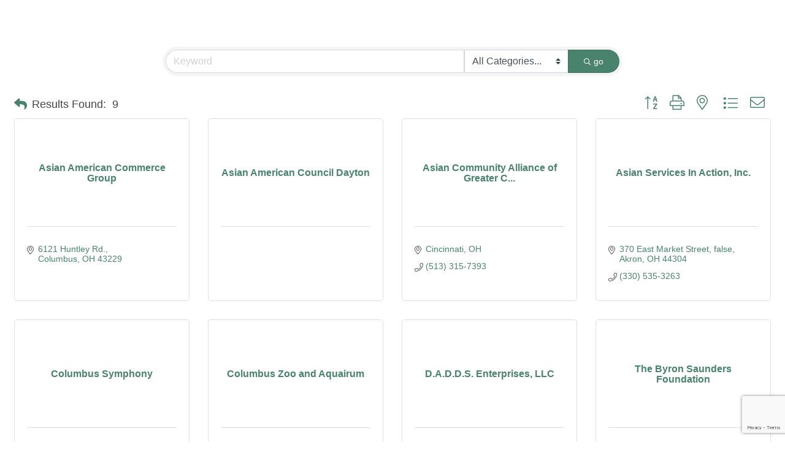

--- FILE ---
content_type: text/html; charset=utf-8
request_url: https://www.google.com/recaptcha/enterprise/anchor?ar=1&k=6LfI_T8rAAAAAMkWHrLP_GfSf3tLy9tKa839wcWa&co=aHR0cDovL21lbWJlcnMuYWFjZy5vcmc6ODA.&hl=en&v=jdMmXeCQEkPbnFDy9T04NbgJ&size=invisible&anchor-ms=20000&execute-ms=15000&cb=6azt8ct1qvwb
body_size: 46574
content:
<!DOCTYPE HTML><html dir="ltr" lang="en"><head><meta http-equiv="Content-Type" content="text/html; charset=UTF-8">
<meta http-equiv="X-UA-Compatible" content="IE=edge">
<title>reCAPTCHA</title>
<style type="text/css">
/* cyrillic-ext */
@font-face {
  font-family: 'Roboto';
  font-style: normal;
  font-weight: 400;
  font-stretch: 100%;
  src: url(//fonts.gstatic.com/s/roboto/v48/KFO7CnqEu92Fr1ME7kSn66aGLdTylUAMa3GUBHMdazTgWw.woff2) format('woff2');
  unicode-range: U+0460-052F, U+1C80-1C8A, U+20B4, U+2DE0-2DFF, U+A640-A69F, U+FE2E-FE2F;
}
/* cyrillic */
@font-face {
  font-family: 'Roboto';
  font-style: normal;
  font-weight: 400;
  font-stretch: 100%;
  src: url(//fonts.gstatic.com/s/roboto/v48/KFO7CnqEu92Fr1ME7kSn66aGLdTylUAMa3iUBHMdazTgWw.woff2) format('woff2');
  unicode-range: U+0301, U+0400-045F, U+0490-0491, U+04B0-04B1, U+2116;
}
/* greek-ext */
@font-face {
  font-family: 'Roboto';
  font-style: normal;
  font-weight: 400;
  font-stretch: 100%;
  src: url(//fonts.gstatic.com/s/roboto/v48/KFO7CnqEu92Fr1ME7kSn66aGLdTylUAMa3CUBHMdazTgWw.woff2) format('woff2');
  unicode-range: U+1F00-1FFF;
}
/* greek */
@font-face {
  font-family: 'Roboto';
  font-style: normal;
  font-weight: 400;
  font-stretch: 100%;
  src: url(//fonts.gstatic.com/s/roboto/v48/KFO7CnqEu92Fr1ME7kSn66aGLdTylUAMa3-UBHMdazTgWw.woff2) format('woff2');
  unicode-range: U+0370-0377, U+037A-037F, U+0384-038A, U+038C, U+038E-03A1, U+03A3-03FF;
}
/* math */
@font-face {
  font-family: 'Roboto';
  font-style: normal;
  font-weight: 400;
  font-stretch: 100%;
  src: url(//fonts.gstatic.com/s/roboto/v48/KFO7CnqEu92Fr1ME7kSn66aGLdTylUAMawCUBHMdazTgWw.woff2) format('woff2');
  unicode-range: U+0302-0303, U+0305, U+0307-0308, U+0310, U+0312, U+0315, U+031A, U+0326-0327, U+032C, U+032F-0330, U+0332-0333, U+0338, U+033A, U+0346, U+034D, U+0391-03A1, U+03A3-03A9, U+03B1-03C9, U+03D1, U+03D5-03D6, U+03F0-03F1, U+03F4-03F5, U+2016-2017, U+2034-2038, U+203C, U+2040, U+2043, U+2047, U+2050, U+2057, U+205F, U+2070-2071, U+2074-208E, U+2090-209C, U+20D0-20DC, U+20E1, U+20E5-20EF, U+2100-2112, U+2114-2115, U+2117-2121, U+2123-214F, U+2190, U+2192, U+2194-21AE, U+21B0-21E5, U+21F1-21F2, U+21F4-2211, U+2213-2214, U+2216-22FF, U+2308-230B, U+2310, U+2319, U+231C-2321, U+2336-237A, U+237C, U+2395, U+239B-23B7, U+23D0, U+23DC-23E1, U+2474-2475, U+25AF, U+25B3, U+25B7, U+25BD, U+25C1, U+25CA, U+25CC, U+25FB, U+266D-266F, U+27C0-27FF, U+2900-2AFF, U+2B0E-2B11, U+2B30-2B4C, U+2BFE, U+3030, U+FF5B, U+FF5D, U+1D400-1D7FF, U+1EE00-1EEFF;
}
/* symbols */
@font-face {
  font-family: 'Roboto';
  font-style: normal;
  font-weight: 400;
  font-stretch: 100%;
  src: url(//fonts.gstatic.com/s/roboto/v48/KFO7CnqEu92Fr1ME7kSn66aGLdTylUAMaxKUBHMdazTgWw.woff2) format('woff2');
  unicode-range: U+0001-000C, U+000E-001F, U+007F-009F, U+20DD-20E0, U+20E2-20E4, U+2150-218F, U+2190, U+2192, U+2194-2199, U+21AF, U+21E6-21F0, U+21F3, U+2218-2219, U+2299, U+22C4-22C6, U+2300-243F, U+2440-244A, U+2460-24FF, U+25A0-27BF, U+2800-28FF, U+2921-2922, U+2981, U+29BF, U+29EB, U+2B00-2BFF, U+4DC0-4DFF, U+FFF9-FFFB, U+10140-1018E, U+10190-1019C, U+101A0, U+101D0-101FD, U+102E0-102FB, U+10E60-10E7E, U+1D2C0-1D2D3, U+1D2E0-1D37F, U+1F000-1F0FF, U+1F100-1F1AD, U+1F1E6-1F1FF, U+1F30D-1F30F, U+1F315, U+1F31C, U+1F31E, U+1F320-1F32C, U+1F336, U+1F378, U+1F37D, U+1F382, U+1F393-1F39F, U+1F3A7-1F3A8, U+1F3AC-1F3AF, U+1F3C2, U+1F3C4-1F3C6, U+1F3CA-1F3CE, U+1F3D4-1F3E0, U+1F3ED, U+1F3F1-1F3F3, U+1F3F5-1F3F7, U+1F408, U+1F415, U+1F41F, U+1F426, U+1F43F, U+1F441-1F442, U+1F444, U+1F446-1F449, U+1F44C-1F44E, U+1F453, U+1F46A, U+1F47D, U+1F4A3, U+1F4B0, U+1F4B3, U+1F4B9, U+1F4BB, U+1F4BF, U+1F4C8-1F4CB, U+1F4D6, U+1F4DA, U+1F4DF, U+1F4E3-1F4E6, U+1F4EA-1F4ED, U+1F4F7, U+1F4F9-1F4FB, U+1F4FD-1F4FE, U+1F503, U+1F507-1F50B, U+1F50D, U+1F512-1F513, U+1F53E-1F54A, U+1F54F-1F5FA, U+1F610, U+1F650-1F67F, U+1F687, U+1F68D, U+1F691, U+1F694, U+1F698, U+1F6AD, U+1F6B2, U+1F6B9-1F6BA, U+1F6BC, U+1F6C6-1F6CF, U+1F6D3-1F6D7, U+1F6E0-1F6EA, U+1F6F0-1F6F3, U+1F6F7-1F6FC, U+1F700-1F7FF, U+1F800-1F80B, U+1F810-1F847, U+1F850-1F859, U+1F860-1F887, U+1F890-1F8AD, U+1F8B0-1F8BB, U+1F8C0-1F8C1, U+1F900-1F90B, U+1F93B, U+1F946, U+1F984, U+1F996, U+1F9E9, U+1FA00-1FA6F, U+1FA70-1FA7C, U+1FA80-1FA89, U+1FA8F-1FAC6, U+1FACE-1FADC, U+1FADF-1FAE9, U+1FAF0-1FAF8, U+1FB00-1FBFF;
}
/* vietnamese */
@font-face {
  font-family: 'Roboto';
  font-style: normal;
  font-weight: 400;
  font-stretch: 100%;
  src: url(//fonts.gstatic.com/s/roboto/v48/KFO7CnqEu92Fr1ME7kSn66aGLdTylUAMa3OUBHMdazTgWw.woff2) format('woff2');
  unicode-range: U+0102-0103, U+0110-0111, U+0128-0129, U+0168-0169, U+01A0-01A1, U+01AF-01B0, U+0300-0301, U+0303-0304, U+0308-0309, U+0323, U+0329, U+1EA0-1EF9, U+20AB;
}
/* latin-ext */
@font-face {
  font-family: 'Roboto';
  font-style: normal;
  font-weight: 400;
  font-stretch: 100%;
  src: url(//fonts.gstatic.com/s/roboto/v48/KFO7CnqEu92Fr1ME7kSn66aGLdTylUAMa3KUBHMdazTgWw.woff2) format('woff2');
  unicode-range: U+0100-02BA, U+02BD-02C5, U+02C7-02CC, U+02CE-02D7, U+02DD-02FF, U+0304, U+0308, U+0329, U+1D00-1DBF, U+1E00-1E9F, U+1EF2-1EFF, U+2020, U+20A0-20AB, U+20AD-20C0, U+2113, U+2C60-2C7F, U+A720-A7FF;
}
/* latin */
@font-face {
  font-family: 'Roboto';
  font-style: normal;
  font-weight: 400;
  font-stretch: 100%;
  src: url(//fonts.gstatic.com/s/roboto/v48/KFO7CnqEu92Fr1ME7kSn66aGLdTylUAMa3yUBHMdazQ.woff2) format('woff2');
  unicode-range: U+0000-00FF, U+0131, U+0152-0153, U+02BB-02BC, U+02C6, U+02DA, U+02DC, U+0304, U+0308, U+0329, U+2000-206F, U+20AC, U+2122, U+2191, U+2193, U+2212, U+2215, U+FEFF, U+FFFD;
}
/* cyrillic-ext */
@font-face {
  font-family: 'Roboto';
  font-style: normal;
  font-weight: 500;
  font-stretch: 100%;
  src: url(//fonts.gstatic.com/s/roboto/v48/KFO7CnqEu92Fr1ME7kSn66aGLdTylUAMa3GUBHMdazTgWw.woff2) format('woff2');
  unicode-range: U+0460-052F, U+1C80-1C8A, U+20B4, U+2DE0-2DFF, U+A640-A69F, U+FE2E-FE2F;
}
/* cyrillic */
@font-face {
  font-family: 'Roboto';
  font-style: normal;
  font-weight: 500;
  font-stretch: 100%;
  src: url(//fonts.gstatic.com/s/roboto/v48/KFO7CnqEu92Fr1ME7kSn66aGLdTylUAMa3iUBHMdazTgWw.woff2) format('woff2');
  unicode-range: U+0301, U+0400-045F, U+0490-0491, U+04B0-04B1, U+2116;
}
/* greek-ext */
@font-face {
  font-family: 'Roboto';
  font-style: normal;
  font-weight: 500;
  font-stretch: 100%;
  src: url(//fonts.gstatic.com/s/roboto/v48/KFO7CnqEu92Fr1ME7kSn66aGLdTylUAMa3CUBHMdazTgWw.woff2) format('woff2');
  unicode-range: U+1F00-1FFF;
}
/* greek */
@font-face {
  font-family: 'Roboto';
  font-style: normal;
  font-weight: 500;
  font-stretch: 100%;
  src: url(//fonts.gstatic.com/s/roboto/v48/KFO7CnqEu92Fr1ME7kSn66aGLdTylUAMa3-UBHMdazTgWw.woff2) format('woff2');
  unicode-range: U+0370-0377, U+037A-037F, U+0384-038A, U+038C, U+038E-03A1, U+03A3-03FF;
}
/* math */
@font-face {
  font-family: 'Roboto';
  font-style: normal;
  font-weight: 500;
  font-stretch: 100%;
  src: url(//fonts.gstatic.com/s/roboto/v48/KFO7CnqEu92Fr1ME7kSn66aGLdTylUAMawCUBHMdazTgWw.woff2) format('woff2');
  unicode-range: U+0302-0303, U+0305, U+0307-0308, U+0310, U+0312, U+0315, U+031A, U+0326-0327, U+032C, U+032F-0330, U+0332-0333, U+0338, U+033A, U+0346, U+034D, U+0391-03A1, U+03A3-03A9, U+03B1-03C9, U+03D1, U+03D5-03D6, U+03F0-03F1, U+03F4-03F5, U+2016-2017, U+2034-2038, U+203C, U+2040, U+2043, U+2047, U+2050, U+2057, U+205F, U+2070-2071, U+2074-208E, U+2090-209C, U+20D0-20DC, U+20E1, U+20E5-20EF, U+2100-2112, U+2114-2115, U+2117-2121, U+2123-214F, U+2190, U+2192, U+2194-21AE, U+21B0-21E5, U+21F1-21F2, U+21F4-2211, U+2213-2214, U+2216-22FF, U+2308-230B, U+2310, U+2319, U+231C-2321, U+2336-237A, U+237C, U+2395, U+239B-23B7, U+23D0, U+23DC-23E1, U+2474-2475, U+25AF, U+25B3, U+25B7, U+25BD, U+25C1, U+25CA, U+25CC, U+25FB, U+266D-266F, U+27C0-27FF, U+2900-2AFF, U+2B0E-2B11, U+2B30-2B4C, U+2BFE, U+3030, U+FF5B, U+FF5D, U+1D400-1D7FF, U+1EE00-1EEFF;
}
/* symbols */
@font-face {
  font-family: 'Roboto';
  font-style: normal;
  font-weight: 500;
  font-stretch: 100%;
  src: url(//fonts.gstatic.com/s/roboto/v48/KFO7CnqEu92Fr1ME7kSn66aGLdTylUAMaxKUBHMdazTgWw.woff2) format('woff2');
  unicode-range: U+0001-000C, U+000E-001F, U+007F-009F, U+20DD-20E0, U+20E2-20E4, U+2150-218F, U+2190, U+2192, U+2194-2199, U+21AF, U+21E6-21F0, U+21F3, U+2218-2219, U+2299, U+22C4-22C6, U+2300-243F, U+2440-244A, U+2460-24FF, U+25A0-27BF, U+2800-28FF, U+2921-2922, U+2981, U+29BF, U+29EB, U+2B00-2BFF, U+4DC0-4DFF, U+FFF9-FFFB, U+10140-1018E, U+10190-1019C, U+101A0, U+101D0-101FD, U+102E0-102FB, U+10E60-10E7E, U+1D2C0-1D2D3, U+1D2E0-1D37F, U+1F000-1F0FF, U+1F100-1F1AD, U+1F1E6-1F1FF, U+1F30D-1F30F, U+1F315, U+1F31C, U+1F31E, U+1F320-1F32C, U+1F336, U+1F378, U+1F37D, U+1F382, U+1F393-1F39F, U+1F3A7-1F3A8, U+1F3AC-1F3AF, U+1F3C2, U+1F3C4-1F3C6, U+1F3CA-1F3CE, U+1F3D4-1F3E0, U+1F3ED, U+1F3F1-1F3F3, U+1F3F5-1F3F7, U+1F408, U+1F415, U+1F41F, U+1F426, U+1F43F, U+1F441-1F442, U+1F444, U+1F446-1F449, U+1F44C-1F44E, U+1F453, U+1F46A, U+1F47D, U+1F4A3, U+1F4B0, U+1F4B3, U+1F4B9, U+1F4BB, U+1F4BF, U+1F4C8-1F4CB, U+1F4D6, U+1F4DA, U+1F4DF, U+1F4E3-1F4E6, U+1F4EA-1F4ED, U+1F4F7, U+1F4F9-1F4FB, U+1F4FD-1F4FE, U+1F503, U+1F507-1F50B, U+1F50D, U+1F512-1F513, U+1F53E-1F54A, U+1F54F-1F5FA, U+1F610, U+1F650-1F67F, U+1F687, U+1F68D, U+1F691, U+1F694, U+1F698, U+1F6AD, U+1F6B2, U+1F6B9-1F6BA, U+1F6BC, U+1F6C6-1F6CF, U+1F6D3-1F6D7, U+1F6E0-1F6EA, U+1F6F0-1F6F3, U+1F6F7-1F6FC, U+1F700-1F7FF, U+1F800-1F80B, U+1F810-1F847, U+1F850-1F859, U+1F860-1F887, U+1F890-1F8AD, U+1F8B0-1F8BB, U+1F8C0-1F8C1, U+1F900-1F90B, U+1F93B, U+1F946, U+1F984, U+1F996, U+1F9E9, U+1FA00-1FA6F, U+1FA70-1FA7C, U+1FA80-1FA89, U+1FA8F-1FAC6, U+1FACE-1FADC, U+1FADF-1FAE9, U+1FAF0-1FAF8, U+1FB00-1FBFF;
}
/* vietnamese */
@font-face {
  font-family: 'Roboto';
  font-style: normal;
  font-weight: 500;
  font-stretch: 100%;
  src: url(//fonts.gstatic.com/s/roboto/v48/KFO7CnqEu92Fr1ME7kSn66aGLdTylUAMa3OUBHMdazTgWw.woff2) format('woff2');
  unicode-range: U+0102-0103, U+0110-0111, U+0128-0129, U+0168-0169, U+01A0-01A1, U+01AF-01B0, U+0300-0301, U+0303-0304, U+0308-0309, U+0323, U+0329, U+1EA0-1EF9, U+20AB;
}
/* latin-ext */
@font-face {
  font-family: 'Roboto';
  font-style: normal;
  font-weight: 500;
  font-stretch: 100%;
  src: url(//fonts.gstatic.com/s/roboto/v48/KFO7CnqEu92Fr1ME7kSn66aGLdTylUAMa3KUBHMdazTgWw.woff2) format('woff2');
  unicode-range: U+0100-02BA, U+02BD-02C5, U+02C7-02CC, U+02CE-02D7, U+02DD-02FF, U+0304, U+0308, U+0329, U+1D00-1DBF, U+1E00-1E9F, U+1EF2-1EFF, U+2020, U+20A0-20AB, U+20AD-20C0, U+2113, U+2C60-2C7F, U+A720-A7FF;
}
/* latin */
@font-face {
  font-family: 'Roboto';
  font-style: normal;
  font-weight: 500;
  font-stretch: 100%;
  src: url(//fonts.gstatic.com/s/roboto/v48/KFO7CnqEu92Fr1ME7kSn66aGLdTylUAMa3yUBHMdazQ.woff2) format('woff2');
  unicode-range: U+0000-00FF, U+0131, U+0152-0153, U+02BB-02BC, U+02C6, U+02DA, U+02DC, U+0304, U+0308, U+0329, U+2000-206F, U+20AC, U+2122, U+2191, U+2193, U+2212, U+2215, U+FEFF, U+FFFD;
}
/* cyrillic-ext */
@font-face {
  font-family: 'Roboto';
  font-style: normal;
  font-weight: 900;
  font-stretch: 100%;
  src: url(//fonts.gstatic.com/s/roboto/v48/KFO7CnqEu92Fr1ME7kSn66aGLdTylUAMa3GUBHMdazTgWw.woff2) format('woff2');
  unicode-range: U+0460-052F, U+1C80-1C8A, U+20B4, U+2DE0-2DFF, U+A640-A69F, U+FE2E-FE2F;
}
/* cyrillic */
@font-face {
  font-family: 'Roboto';
  font-style: normal;
  font-weight: 900;
  font-stretch: 100%;
  src: url(//fonts.gstatic.com/s/roboto/v48/KFO7CnqEu92Fr1ME7kSn66aGLdTylUAMa3iUBHMdazTgWw.woff2) format('woff2');
  unicode-range: U+0301, U+0400-045F, U+0490-0491, U+04B0-04B1, U+2116;
}
/* greek-ext */
@font-face {
  font-family: 'Roboto';
  font-style: normal;
  font-weight: 900;
  font-stretch: 100%;
  src: url(//fonts.gstatic.com/s/roboto/v48/KFO7CnqEu92Fr1ME7kSn66aGLdTylUAMa3CUBHMdazTgWw.woff2) format('woff2');
  unicode-range: U+1F00-1FFF;
}
/* greek */
@font-face {
  font-family: 'Roboto';
  font-style: normal;
  font-weight: 900;
  font-stretch: 100%;
  src: url(//fonts.gstatic.com/s/roboto/v48/KFO7CnqEu92Fr1ME7kSn66aGLdTylUAMa3-UBHMdazTgWw.woff2) format('woff2');
  unicode-range: U+0370-0377, U+037A-037F, U+0384-038A, U+038C, U+038E-03A1, U+03A3-03FF;
}
/* math */
@font-face {
  font-family: 'Roboto';
  font-style: normal;
  font-weight: 900;
  font-stretch: 100%;
  src: url(//fonts.gstatic.com/s/roboto/v48/KFO7CnqEu92Fr1ME7kSn66aGLdTylUAMawCUBHMdazTgWw.woff2) format('woff2');
  unicode-range: U+0302-0303, U+0305, U+0307-0308, U+0310, U+0312, U+0315, U+031A, U+0326-0327, U+032C, U+032F-0330, U+0332-0333, U+0338, U+033A, U+0346, U+034D, U+0391-03A1, U+03A3-03A9, U+03B1-03C9, U+03D1, U+03D5-03D6, U+03F0-03F1, U+03F4-03F5, U+2016-2017, U+2034-2038, U+203C, U+2040, U+2043, U+2047, U+2050, U+2057, U+205F, U+2070-2071, U+2074-208E, U+2090-209C, U+20D0-20DC, U+20E1, U+20E5-20EF, U+2100-2112, U+2114-2115, U+2117-2121, U+2123-214F, U+2190, U+2192, U+2194-21AE, U+21B0-21E5, U+21F1-21F2, U+21F4-2211, U+2213-2214, U+2216-22FF, U+2308-230B, U+2310, U+2319, U+231C-2321, U+2336-237A, U+237C, U+2395, U+239B-23B7, U+23D0, U+23DC-23E1, U+2474-2475, U+25AF, U+25B3, U+25B7, U+25BD, U+25C1, U+25CA, U+25CC, U+25FB, U+266D-266F, U+27C0-27FF, U+2900-2AFF, U+2B0E-2B11, U+2B30-2B4C, U+2BFE, U+3030, U+FF5B, U+FF5D, U+1D400-1D7FF, U+1EE00-1EEFF;
}
/* symbols */
@font-face {
  font-family: 'Roboto';
  font-style: normal;
  font-weight: 900;
  font-stretch: 100%;
  src: url(//fonts.gstatic.com/s/roboto/v48/KFO7CnqEu92Fr1ME7kSn66aGLdTylUAMaxKUBHMdazTgWw.woff2) format('woff2');
  unicode-range: U+0001-000C, U+000E-001F, U+007F-009F, U+20DD-20E0, U+20E2-20E4, U+2150-218F, U+2190, U+2192, U+2194-2199, U+21AF, U+21E6-21F0, U+21F3, U+2218-2219, U+2299, U+22C4-22C6, U+2300-243F, U+2440-244A, U+2460-24FF, U+25A0-27BF, U+2800-28FF, U+2921-2922, U+2981, U+29BF, U+29EB, U+2B00-2BFF, U+4DC0-4DFF, U+FFF9-FFFB, U+10140-1018E, U+10190-1019C, U+101A0, U+101D0-101FD, U+102E0-102FB, U+10E60-10E7E, U+1D2C0-1D2D3, U+1D2E0-1D37F, U+1F000-1F0FF, U+1F100-1F1AD, U+1F1E6-1F1FF, U+1F30D-1F30F, U+1F315, U+1F31C, U+1F31E, U+1F320-1F32C, U+1F336, U+1F378, U+1F37D, U+1F382, U+1F393-1F39F, U+1F3A7-1F3A8, U+1F3AC-1F3AF, U+1F3C2, U+1F3C4-1F3C6, U+1F3CA-1F3CE, U+1F3D4-1F3E0, U+1F3ED, U+1F3F1-1F3F3, U+1F3F5-1F3F7, U+1F408, U+1F415, U+1F41F, U+1F426, U+1F43F, U+1F441-1F442, U+1F444, U+1F446-1F449, U+1F44C-1F44E, U+1F453, U+1F46A, U+1F47D, U+1F4A3, U+1F4B0, U+1F4B3, U+1F4B9, U+1F4BB, U+1F4BF, U+1F4C8-1F4CB, U+1F4D6, U+1F4DA, U+1F4DF, U+1F4E3-1F4E6, U+1F4EA-1F4ED, U+1F4F7, U+1F4F9-1F4FB, U+1F4FD-1F4FE, U+1F503, U+1F507-1F50B, U+1F50D, U+1F512-1F513, U+1F53E-1F54A, U+1F54F-1F5FA, U+1F610, U+1F650-1F67F, U+1F687, U+1F68D, U+1F691, U+1F694, U+1F698, U+1F6AD, U+1F6B2, U+1F6B9-1F6BA, U+1F6BC, U+1F6C6-1F6CF, U+1F6D3-1F6D7, U+1F6E0-1F6EA, U+1F6F0-1F6F3, U+1F6F7-1F6FC, U+1F700-1F7FF, U+1F800-1F80B, U+1F810-1F847, U+1F850-1F859, U+1F860-1F887, U+1F890-1F8AD, U+1F8B0-1F8BB, U+1F8C0-1F8C1, U+1F900-1F90B, U+1F93B, U+1F946, U+1F984, U+1F996, U+1F9E9, U+1FA00-1FA6F, U+1FA70-1FA7C, U+1FA80-1FA89, U+1FA8F-1FAC6, U+1FACE-1FADC, U+1FADF-1FAE9, U+1FAF0-1FAF8, U+1FB00-1FBFF;
}
/* vietnamese */
@font-face {
  font-family: 'Roboto';
  font-style: normal;
  font-weight: 900;
  font-stretch: 100%;
  src: url(//fonts.gstatic.com/s/roboto/v48/KFO7CnqEu92Fr1ME7kSn66aGLdTylUAMa3OUBHMdazTgWw.woff2) format('woff2');
  unicode-range: U+0102-0103, U+0110-0111, U+0128-0129, U+0168-0169, U+01A0-01A1, U+01AF-01B0, U+0300-0301, U+0303-0304, U+0308-0309, U+0323, U+0329, U+1EA0-1EF9, U+20AB;
}
/* latin-ext */
@font-face {
  font-family: 'Roboto';
  font-style: normal;
  font-weight: 900;
  font-stretch: 100%;
  src: url(//fonts.gstatic.com/s/roboto/v48/KFO7CnqEu92Fr1ME7kSn66aGLdTylUAMa3KUBHMdazTgWw.woff2) format('woff2');
  unicode-range: U+0100-02BA, U+02BD-02C5, U+02C7-02CC, U+02CE-02D7, U+02DD-02FF, U+0304, U+0308, U+0329, U+1D00-1DBF, U+1E00-1E9F, U+1EF2-1EFF, U+2020, U+20A0-20AB, U+20AD-20C0, U+2113, U+2C60-2C7F, U+A720-A7FF;
}
/* latin */
@font-face {
  font-family: 'Roboto';
  font-style: normal;
  font-weight: 900;
  font-stretch: 100%;
  src: url(//fonts.gstatic.com/s/roboto/v48/KFO7CnqEu92Fr1ME7kSn66aGLdTylUAMa3yUBHMdazQ.woff2) format('woff2');
  unicode-range: U+0000-00FF, U+0131, U+0152-0153, U+02BB-02BC, U+02C6, U+02DA, U+02DC, U+0304, U+0308, U+0329, U+2000-206F, U+20AC, U+2122, U+2191, U+2193, U+2212, U+2215, U+FEFF, U+FFFD;
}

</style>
<link rel="stylesheet" type="text/css" href="https://www.gstatic.com/recaptcha/releases/jdMmXeCQEkPbnFDy9T04NbgJ/styles__ltr.css">
<script nonce="x6pkfolvrY-dme1GhtxMXA" type="text/javascript">window['__recaptcha_api'] = 'https://www.google.com/recaptcha/enterprise/';</script>
<script type="text/javascript" src="https://www.gstatic.com/recaptcha/releases/jdMmXeCQEkPbnFDy9T04NbgJ/recaptcha__en.js" nonce="x6pkfolvrY-dme1GhtxMXA">
      
    </script></head>
<body><div id="rc-anchor-alert" class="rc-anchor-alert"></div>
<input type="hidden" id="recaptcha-token" value="[base64]">
<script type="text/javascript" nonce="x6pkfolvrY-dme1GhtxMXA">
      recaptcha.anchor.Main.init("[\x22ainput\x22,[\x22bgdata\x22,\x22\x22,\[base64]/[base64]/[base64]/[base64]/[base64]/[base64]/[base64]/[base64]/[base64]/[base64]/[base64]/[base64]/[base64]/[base64]\\u003d\x22,\[base64]\\u003d\\u003d\x22,\x22w5AlEcOwL8ObZ8K/woUrDMOABsKidsOxwqPCoMKPTTM2ajBWLBt0wrZMwq7DlMKWT8OERTDDvMKJb34+RsORI8Oow4HCpsKheAByw57CihHDi1fCmMO+wojDhAtbw6UYOyTClWjDvcKSwqpcLjIoBA3Dm1fCqRXCmMKLV8KHwo7CgRUIwoDCh8KmZcKMG8O/wppeGMOFD3sLFMOmwoJNFDF5C8Oww7dIGVVzw6PDtngyw5rDusK3FsOLRVjDkWIzS2DDlhN8fcOxdsKaPMO+w4XDjMKcMzkpYsKxcBHDmMKBwpJvYEoUcsO6CwdXwozCisKLfMKqH8KBw47CmsOnP8K2acKEw6bCi8O/wqpFw4DCj2ghVQBDYcK3TsKkZm7Dt8O6w4JhEiYcw6HCm8KmTcKRLnLCvMOaR2N+wrsDScKNC8KqwoIhw6UPKcONw5JNwoMxwoPDnsO0LgYHHMO9bB3CvnHCvcO9wpROwoUHwo0/w6/DiMOJw5HCsnjDswXDvcOecMKdFAdmR13Dvg/[base64]/dWQtwoPDicOEwrtNw5nDmsKXw5sRwrLCnWTDsnN8KBdhw5EGwr/[base64]/CmEZvw77DpxHCrsK5FsKFw6heHkMEEjtNwqZoZALDmcKdOcOmesKCdsKkwo3Dv8OYeFlTChHCrcOcUX/Cv2/DnwAQw7hbCMO0wrFHw4rCkW5xw7HDl8KAwrZUBsKUwpnCk2jDvMK9w7ZpFjQFwoDCocO6wrPCkRI3WVQuKWPCjcKcwrHCqMOYwo1Kw7IUw4TChMOJw7NWd0/CuV/[base64]/[base64]/DpMOWN8Kzw4kYwogyZiPDs8KnwpXChsOiw5/DqcObw6rCtMOwwqfCoMKVFsOoVSPDplTCuMO2WcO8wrALfThMNTvCvgAAQHzCuwUWw51pSH5tAMK7wofDrsOSwrjCj3nDq2PCtGJYe8KPZ8KGwrFkCjDCr3tnw6pMw5nClDdmwo/Cmy7Dti0mam/[base64]/wqPDkjYuHMKzw4PDuVFkScKTwrrDqcKEecKuw73DnMKfw613VygLw5A4U8KHw4TDj0IVwp/CjRbCqgTDo8Kqw5hPacKuwq9fKBNcw6bDq3BFfmsRAcKCUcOAKxHCiXrCnWolCEQBw7bCl1s2LsKOPMO4YhfDk357M8OTw48qVsK1w6B0B8KBwqrCvjc+XF80Gh8yQMOew7nDocKiXsKEw5ZPw5jCjzrCmiMJw5DCgXHCrcKWwpstwp7DlVbChRZiwqcmw4/DjzZpwrgkw6DCi3fCrjJZBTxdRQhcwo7Cq8O7P8KlOBwWfsK9wq/Cl8ORw4XCnMO2wqAJCw3DoTEjw54gesOtwrTDqXfDqcK4w48fw4nCosKKdjPCqsKBw5fDi18gKlPCgsOJwqxZLUd6RsO5w6DCtMO1NlE9wpXCscOPw5vCmsKAwqwKLMOwTcObw5s/w5LDqE5gYxxDI8OHf3nCnMO1elJjw4XCqsKrw6hQOy/CpA7CkcObD8OCUSvCujtqw5wmOW/DrsO/esKrMWlRX8KxK0Fdwogyw7HCocO3ZjrCnF56w47Dl8OLwpAlwrnDnMOJwo/DiWnDh3tXwpbCqcOQwpI5LENdw5NFw6oEw6fCmVhVU1/CvwHDux1YHSgHAcOlQ0ovwotGYC9FbxnDpkMVwp/[base64]/H3hlcMOew53DqAFHwq1hcnLCqxnDgBXDsGjDo8KIbcK7wq4EKj52w5hxw7Z/woM/aUjCrsOxZgjDnRAdCcOAw6PCoRFjZ0nDnA7CjcKEwoQLwqokcmkibcOAwqhLwr8xw7NKdFgTUsOJw6Ntw6HDscO4FMO+QXJScsKtHBBocjXDlMOUOsOIGcKzVcKdw4DDj8OXw64Bw58tw6TCk21CcFh/wpbDiMO/wpN0wqA1Xlt1wozCqkjCr8OcQGHDncO9w4zCtXPChnrDtsOoCsOBQ8OgScKUwr5IwrhXFUzCv8OCecO1JxdVX8KECsKAw4rCm8OFw6NvZT/CgsOmwpFBSMKUw5vDlQnDlmpdwoIow59hwq/[base64]/ESpSw7dTKDLDqcK+w4Zxw74WXMOYw7UowpDCocOow7wKEXIldz7CgsO8GC3ChcOxw5DDv8KGwo0/IsOpYnltcBvDrsOswrRwO2bCvsK+woIAZhh5wrAwFmbCow/CtRUAw4TDvzDCpcKTAsK/w4wzw40XQx8aTjNVwrbDtjlKwrjCiDzCiXFGczXCgMOnaEDCjsOLRcOTwp4BwqnCnnR9wrI3w517wq7ChMO3djzCicKYw5fDtA7Dm8Obw7vDlcKrRMKPw4LCt2c7CcKXw7R9JzwqwpvDhCDCpnMHCRzDkBbCu0BNPsOdU0Uywoo1w4NTwonCsi/[base64]/CggnCjcO/wqvDkcOhwr/DgMOxwrQnw47CvMOgARg8woISwozCm1/ClcOSw65ZG8Oww684I8KMw4luw7YVGFfDq8KmI8OuCsO4woPDusKJwplsZm59wrbDrnxkU1DCmsO0BTQywo/[base64]/DhEjCp8O/[base64]/DiDjCr8OgBsKKw7QkRsKSEhvDmMK+w5/DuUXDr3PCs2UKwoHCtETDqcORP8OUTT9MPm/CuMKrwoVnw5JIwo5Vw4jDoMOyL8K0fMKGw7RPfSgDd8OaVC8vwq0JNnYrwr8JwqJSQyoeKyAMwrPCvDXCnG7Di8OJw68cw4vDgkPDpsK4blPDg2xpwq3CvgNtSyPDpS8Uw63DlkZhwoLCp8OqwpbDpD/[base64]/[base64]/CucO6w6/CuMOEwqfCsSfDtHk4w6PCvAAaQhHCpUwEw5PDukfDt0BZXBjDslpIA8KEwrggHGnDvsOnDsO0wo/DkMO4wr/[base64]/Clg4VV0LDgU3CnMODwqpww63DicOoG8KEwqYcwr7CtxpWwpfDjGvDjBc/w6VOw5tDT8KYbcOOX8Kuwr1ew77CngB0wrrDoTRdw4EKwo5hPMOzwp8aesKFcsOfwr1iAMKgDVLDsxrCgsKMw70BIsOAw5/Dp27Dp8OCaMOuA8Ocwr01LWBIw71nwpXCocOMwpJAwq5SDnEMCTnCgMKAasKLwrTCn8KZw78Jwp0oMcKTFGXCvsOmw5nCtcOcw7NGb8K+BC/CiMKMw4TDr2ZRYsKFBnDCsV3Cs8O+e1U+woMdFcOfwpzDm195Ii1gwo/Co1DCjsK0w5XComTCusOGNhbDrXosw5V3w7LCjlfDt8Odwp3Dm8KVZERjK8OJUX8ew5/[base64]/Dmx1POm5WBcK2w5cTw4QzRV8Iw7HDh0PCkMOZN8OBRjvCm8K5w5Mww5YfZMOIH1nDo2fCmcOCwqFRTsKnXHUgwofCr8O4w7V9w7PDtcKEBsOxHjcAwpZhD3FHwoxZwqXClSPDswzChcOYwoXDu8KdehzDn8KeTktEw7/CuBpXwqUZYiNfw4TDuMOnw7XDtcKbdMKBw7TCpcOBXMOCDMOPQsO0w7AgFsK4CMOBJ8OIMVnDr17CgWDCn8OWHRPDu8KmRVvCqMO9DMKBFMKRXsORw4HCnh/DmcKxw5QEEsO9bcO5OWEAXsOAw5jDssKUw7AAwp/DmTjCgcO/EgLDs8KcQXlMwonDncKGwooWwrTClzbCpMO2w5hew5/ClcKIK8KVw78RZxExGi7DmMKJIMKcwqjDpHXDg8KowpjCvMK/wpbCmgAMGxPClyPCl3U9JAR3wq0wTsK4GUoKw4LCphTDoXTChMK9I8OuwrIlb8OFwqbCll3Dji0uw7jCm8K/[base64]/Cl8O+wofDucKow5AHG8Oaw6liwqbDrcOWMMKAwq45Zn/CrTTCqMOHwozDr3INwp9PdcO7wrnCjsKLXMOdw6pZwp7CoFMHCyw3LF0ZHXHCsMO4wrJ/[base64]/[base64]/CjnnDlMKHw7s9GGM9wroGw4Fewqw0ClwewpHDsMKnM8OAw73DsV8iwr1/dDJrw67CtMK3w7Jqw5bCnxoVw6vDqhhiYcKSVcOYw53Cqm1kwo7Csig3IlDCoSEhw7U3w4jDmjpNwrdqNCHDlcKBwovCo3jDrsOZwrAhQcOnM8K8S0I1wpPDpBDCssO1dRFRQhcTY2bCoSE8T3Auw7onezc+X8OTwpgBwozCkMOSw7/[base64]/[base64]/CucOCGwnDlMOrwoLDosO7woPDsDDDvsKcw6XCoWIxKlUqaXptIMKBEGU9bStRKhDCvhHDnG5pw5PDjS0kMMOaw7w7wqfCpTHDnQ7Du8KFwoZ/DWMsUMOKZAnCmMKCJAvCh8OQw6BOwq8ZEcOGw5JqccOUZmxdecOXwr3DnGl5wrHCqx3DoEXCnVjDrsOAwolRw7rCs1zDoAAAw4U+woDCoMOOwqsXOUzCi8OZczNcZUdhwohqIVnCs8OMWMK/NTxFwpRcw6JqZMKWFsONw4nCk8Ofw6nDsBh/AMOQCiXCgWhUTA1Ywps5R24Ye8KqH19Ad3RGVXN4Z18CMsO1Gyl3wobDiG/DgMK8w5w1w7rDhD3Dp0Fxf8KYw67CmEUrMsK/[base64]/MMKCwrnCiMOeXV3Ds2Fiwooew6E2wpjCmgYJXEDDmMONwpAwwq3DvsKqwoVub1dHwqzDlMOowrPDn8KLwr5VbMKLw5fDq8O2HMKmL8OYB0ZaP8OywpfCiAgkwr7CuHo9w5dIw6LDnT1oT8OeHMOQb8O1eMOJw70/C8ORQHbCrMOLJMKLwooeNBjCi8Knw5/DsXrDqXY3KW1uKiw3wpXDnB3DrDDDjsKgNETCqlrDhiPCnk7CvsKowo5Qwp0XdhtbwpPClwwDw77DhcKEwprDsQV3w5nDv0lzb1x/wr1xQ8KRw67Ci3fDlwfDhcK8w7hdwoZAfMK6w5PCugBpw7l3DgYowqlJUBU0RxwrwoVDD8K8KsKaWm0hUMOwSg7Ct2fDkjbDmsKsw7XCsMKvwr54wr8wasOscMOyHRk8wppJwoBoLhbCscOUL1llwpHDknjCtAXCjEbDrx3DgsOBw51IwoBUw6BFcgPDrkjDoS/[base64]/wpkgEzXDu1cxL34Nw6DCocKqwpFEwrLDmsOdW0DCqyXCh8KlMMOzw5jCpl/ClsO5OMOLGcOwaWhiwqQPY8KXKMO7acK0wrDDjCHDu8KfwpI6PMKxBmjDvWp5wrA/bcOFHAhEQsOVwodBeEfCvGTDvyXCrQPCqVBDwqUOw7nCnUHCoH0jwpdew6PCqi3Dk8OxeV/ConfDjsKEwqLDkcONCiHDhcO6w6sNw4bCuMKXw63CtxJyGwsfw4sVw6kHDS3CtkUVw4DCicKsGihcW8KfwpfCoGM8wp99QcObwpMSRH/[base64]/C0pIw6vDvyfClBnDpcO3Jl3DhcKGdlo2cis1wo82ChkwdMOkXBZ/T08nLSs5C8OfN8OZN8KuCMKrwqAZEMOlGcONVhzDl8OhWVXCkRTDg8OTV8OMUWRPEMKNRjXCp8OsTsOAw559QMOiaUfCuGQ0ScKGw6/Do1LDncO9NS8DWxDChjRiw6IeYMOqw6fDvCtvwrsbwr7CiAbCn37CnG3DhcKuwrhWBMKFH8Kcw6BwwoTDmBHDqsOOw4DDtcODLcKcb8ObGx4/wqDCuBXDmArDpXBVw699w6TCusOhw79CEcK9RcOZw5rCvcKKQsKtw6PCpwXCql/CqQPCrmZIw7J7UcKzw7VUb1YbwrXDsV47XCXDoR/[base64]/DtsKswrDDnUs1w51wDCJrw4zDsXXDnid5CVTDlgFKw7/DmB3CssKewojDomTCpMKowrpsw4gNw6tOwr7DrcOhw67CkgUzDC99YDMywrzDkcOewo/CicKlw5fDsEDCs0g8bQMvM8KRJlrClAc1w5bCssKHAMO6wpxhP8KOwpDCsMKKwpI6w5DDq8Omw6TDssKyRcKCWSzDhcK2w7bCvXnDjznDssOkwqDCpRJrwooKwqhZwpLDg8OLRyR9HTHCrcKzaB3CosKIwoXDtlgxwqbDnVfCn8O5wobCvmrCiA8aOgwAwqXDoW/Cn0VzCsOIwqk+CSfDphYLa8Ksw4bDiWt8woLCscKLeDnCkmTDn8KJVcO2UG3DmcOMBxkofUJYWlVZwovCjgzCiTFbwqvCqy3CnE5vDcKFwr/Dq0fDgWMOw7bDgMOYGQHCpMOzS8OAPkkXYyrDgDhHwrggwqfDvBvDlwoXwrnCtsKOP8KHFcKDw7LDgsKzw4tbKMO0JsKCDHPCkQbDqgcWNyPCpMOhwrN7aDJNwrrDmnkqJAPDgFQFLMKYWU0Fw4PCogfCgHZ5w49NwrVrPT3DoMKdBgk2CTlXw6/[base64]/DmVshB0QsEcOFfcO4wqvCuD5INADCk8OpTcKyVR9DIz1fw4nCpUQxGVUsw6DDocKfw59zwprColggZloUwrfDgXZFwqfDh8KTw5QOwrFzNUTCkcKVKMOuw5N5esK3w4RUMnbDj8O/RMOOA8OARhHCoE3CgSXDr33CssKSN8KjC8OlVlvDtxzDohfDg8OuwqnCr8KBw5BaWcOLw5xsGjjCv3zCtmXCrFbDiy0WRVvDk8Oiw7TDuMK1wrnCqGNoYm7CkntTQsK/w57ChcKowpvCrinDmgwNeHwMDnc0AU/CmxbDisK3woDClcKOMMO4wo7DlcOFR2vDqFbDqUbCjsOOHsOiw5fDrMKgw5TCv8OiJQ0Qwr8JwoDCgk5Hwo/DpsOew7cmwrxowr/CrsOach7DslzDpMO4woEvw6QZZMKCw6vCik/Dt8O4w73Dn8OmWETDssOMw47DqSnCt8KrZlfCk1QJw6/[base64]/[base64]/[base64]/RUfCkXvCs8K4wonDiMOvEMK0wobDh8OzAUknbx8uX8KdQcOTw6vDnGLCiRRTwpPClsKRw6jDhT3DiGnDgB3CjiDComMTw4c9wqMRw7pXwoDCnRM0w4tMw7vCkMOOMcKWw6tQacKNw4nCgjrCtGBeenNxMsOKT1bCmcK7w6JnXjPCo8KHK8OsDE12wpd/YHsmFTwvwqZZSmEyw7EYw5lWZMO5w45PVcOJwrPCiHVRVMKhwoDCtsOfRcOPa8KnbW7DssO/wrNzw5UEwpFFbcK3w6F8w5TCs8OALcKnNGfCisKwwpLDnsKAbMOJHsOlw54RwocYTUIHwqDDi8Oaw4DCujfDg8ORw4p5w4bDu1PCgRt3f8OKwq3Ciw5QLmvCj1YqP8OqAcO5IsKWDwnDvExRw7LCpcK4RVvDv1M2ecOKCcKYwq8Ecn3DphRJwq/CmS9swp/DgAkaXcKiQsK4EGbCksOxwoTDsi7Du3MpCMOQw5HCgsOWMwXDl8KjB8OcwrMQeXLChW0Nw47DsFEBw49qw7R5wqLCtsKcw73CsgAlwoHDtCE5KsKtJxEYKsOkQ2V6woACw4I6N3HDsHjCisOIw71vw7fDtMO9w5daw7Nfw59Yw7/[base64]/CoVLCjMKZA8KEwrHDsTDCkiIHw58TI8K+H37Cn8Kuw5/[base64]/[base64]/w4DDozFlw7Ymwop8TMOoC2Aww6jCkcKocUvDg8KswolFwphAw589fVXCjHrDn1jDoT4KdC96SMOjCsKRw60MI0fDr8Kxw6nCjMOEEU/CkDzCicOvC8OoPRTCpcKlw4MSw4I5wqvDmXEwwrbCiwvCmMKiwrROERl7w5ELwrLDlsOHURLDjy/ClsKAYcOfe1UJwpnCoRfDnAk/YcKnw4VyYsKnSWxlw54UOsOGb8KXV8OyI3cQw5gCwqrDs8OcwprDjcO7wq9cwqfDqMKTRcKNdMOILGPDoDjDplvCuE4/wqLDicOYw607wpbCosOZNsOewrktw7bCqsKMwq7Dh8KIwovCuVLCmBTCgkpEGsOBP8Okd1ZZwpNJwpZ5w7jDtMKHH37CrgpmT8OLRzLDswJTD8Oawr/DncOswo7CucO1NW/Dn8Kjw7cmw4bDvU7Digpqw6DDrH5jworCicOnW8KYwpvDn8KBLAU/wpfDm38+MsOFwrsnasO/w7lCcHB3HMOrXcOsS23DoltEwol3w6PDosKUw6grV8O+w4vCq8OmwrLDsVzDlHdJw4zCvsK0wp3Cm8OYb8KfwqE+A2llYMODwqfCmg0eHDzCvsO8SVhqwqnCqTIawqtPY8KBIsOXX8OcS0o0A8Okw4/[base64]/DuSZaKUIPR3Brw41iZcKzw4dww5LDosOfw4Isw7fDlknCicKGwonDqzvCiCo5w5APF2HCv2BOwrTDoxLChkzCk8O/[base64]/w5fCt2ERw6p0AcOhEcOkGXoUMDx9wrXCpHxJwrDCu0fCvWTDuMKmSkHCg1NTK8OMw6x2wooCGsKhHkoZQMKvScKDwqZ/w7w/fChBcMK/w4fCoMOrZcK7CCrDtMK5fsOPw47Ct8O6woVLwoPDicK1wr8IXWkawo3Dr8Kkc0zDn8K/c8OpwrxzR8KxXVZkWDjDmsOpUsKPwqTCrcOiYXDClzjDlGjCig1zRMOsV8OBwo3DosOUwq9Awr0cZn9AG8OEwpQUGMOgVgvCqMKufm/CiDcEBVtfNkvCrcKlwpMEKibCksKpYkXDjQnCjcKPw5tzHcOfwq/[base64]/wqAvwpDCjcKMw59VFMO0woTCocOJBlnDpsKvw6Aaw696w6I8ZsO0w7xtw58vAQPDvTLCqsKaw74bw6wTw6/CpsKFB8KrUSjDuMO9XMObGH/[base64]/CjMKSZkQNwp3Cu8Kiw6XDmlTCl8OCAcOOVSslNzNwZcOnwrvDjm1BX0HCqcOywpTDrMO9VsKLwqcDXSPCq8KBUgFEw6/Cg8Kkw4Mow6Bcw5DDm8OySWFARMOHIcOFw6vClMOvAMKqw68oGMKCwqDDlX0GeMKSasOvEMO5KMO9EinDrMOKb1p3GxRuwrYMPDpEYsK2wq5aZCZBw4Qyw73CuBLDs0xXwodXcjfCqcOvw7ULEcOrwrgEwpzDi1XClxxwOVnCosK4O8O8Gy7DlFvDqSECwq/CmUREAsKywr58cBzDlsKrwoXDvsOow4TCt8O2EcO8HMK4d8ONMsOIwrhwc8Kwax4twp3DuSnDnMK5RMOfw7YXdMORR8Oiw754wq48wqPCpcK4RWTDhxXClDgqwpnClhHCnsODbcOawp8UbMKOKwNLw7dDVMOsCyQYbUtnw6/CssOkw4nDn3s2HcK8w7VoN0HCrhgpYsKcdsKPwo1TwrNzw69MwozCrcKUCsKoS8KUwqbDnmrDmVI7wrvCosKIAcO/[base64]/Dm8KmwoHCmMKYSjgqw5VHw6lSeX8SwrfDgDjDsMKUM1XClT3Cpm3Co8KwG3wmE0c9wozCrsO1MMOlwpDCk8KCD8KGfMOEQwPCssOMHWrCvcOOIBxuw68fEC84woV/wqUsGcOcwo47w4nCjcKJwrw8G03CqE9eSC3Ds3HDvcOUwpHCgsOcP8K/wq/DqlZLwoJCWMKkw6trYmPCmsKuR8K4wpUwwptWeX0kJcOew6jDnMO/[base64]/[base64]/[base64]/wrU8w43Dm8OxCDvCnGjDjcKUR2kAw6XClMKww5XCl8OCwpbCv2U6w6/ChBzDtsOSG2JRXCcSwrzCjMOkw5PCjsKDw442Uy18UhkHwp3CjBfDlVXCpsO2w6TDmcK3byfDt0PCo8Onwp3Do8KPwoY7MzvDkhUKOTXCv8OoRnrCnlTCosOuwpPCvEUTZCtOw4rCvmTDnDhnKxFWw57DszFPeSEhOMKfc8OBJCTDi8KIaMO8w7Atfnc/wq/CrcOLMcKeKSQHKcO+w6zClQ/Do1Qkw6TDhMO3wonCoMOHw4vCr8O2wrN4woLCsMKXZ8O/woHCrSYjw7U5TCnCqsOLw5XCiMKcBsOoPgzDt8OYDB3DoFvCucK/w7wSHMKFw6TDkkjCgcKaagZFMcKUbcOvwpvDtcKkw6UgwonDp0o4wpzCscOSw7IbSMKVX8KfMWTDkcOFJMKCwo08Z2kXScKgw4xmwoNYQsK+GMKiwqvCvyjCusO8DcODNWjDr8OnOsK2DMOQwpBgwq/DisKBaUkiR8O8RSdTw4Nmw4J2YwgAOsOMRTAzQcKVIn3DsmDCosO0w5F5w4LDg8KOwpnCq8Ohfmguw7VAMsKhWGHDucKEwrloIwV6w5rCmTzDtS5UL8Obwrhtwohhe8KMH8OUwprDn0wXdx5RSmfDoF/CvG7CnMODwoXDo8OOGsKyB0BLwpzDjhIpAcKkw6vCiFMKLEXCoQVXwqNoKMK+KivDksKtHsKDdRkiczU0F8OGMC/CvcOYw6g/EVAkwrzCpkBiwprDmcOVChUObTpywpJ2wo7CtcOjw4vDjibCrsObFcO2wrPDiBPDtVXCsRthYsOdaADDv8O0ccO1woB5wqrCpQLDiMKtwpk/wqdHw7vDkD9YZcKWQWoGwooNw6oawp/Cp1IORsK1w5lnwpvDssOow53CrA0rOXbDhcOKw5ssw7TDlgJmQcO2I8KNw4dtw5UGeBPDrcOMwoDDmhRuw7XCjUQLw4vDjGgnwr/DpVRXwod9LzLCr3TDhsKRworCmcKZwrRUwobCtsKNTHjCqsKiXMKCwr5Qwpw+w4XCrzsJwoMEwonCrB9Pw6zCo8OowqVCGTvDt3k/w7XCgFvDj1jDosOOAsKxSsK9wo/Ck8KvwqXCtMKgD8K6wpnCqsKxw4RPw5hfbB4GYWk4csObVAHDj8Kve8Kow6VRIy18wqB+C8OHGcK7I8OMw784w4NXPsOrw7VPZcKdw7sGw6J0XcOteMK5J8OmF3Z6wr/[base64]/Ah3CnsO8wq7DiD3Cr3wSwqEDO8OPfcKSwoTCrzBgVcKNw5DCkRNHw7fCssOCwrtFw5rCjcKwKDnCrcOIRWR7w5/[base64]/CgFrCuQYtw6MTwoVDLDobwoJgPRbDjD4tw6XDhcKVYxVUw5A6w4gowr/[base64]/CisKvJMKEw6DDncO+HhYWJUzCuMOywpx2w4FowqbDgTrChsKVwql5wrrCu3rCqMODCRQPJGXDg8O0Uyohw5LDrBHChcOZw71qbwULwoYCAcK5b8Ojw7QRwqc+FsKnw4nCnsODGsKww6BeGD7DkGpCHMOGTx/Cvk4cwp/CiFIkw4tGM8K5XVzCqw7DpMOcflTCoUsqw6lOV8KTGsK8b1gMUlHDvUXCkMKOU1jCqE3CoUQLNMK3wo0Cw5PCisKPQDU7OG8SR8OZw5DDrsOpwpHDq1Jqw45hdnXDjsONEiDDnMOuwrwkA8O5wrfClSchWsKONXnDuCTCtcKDVCxqw4p/WEnDrV9XwqPCnlvCm2pVwoMtw5DDiSRQN8K/[base64]/DqMKAwrbCh2ZrwrbClsOoKMOxw6kEbQvDhcO1MQ8nw7vCtRvCuzwKw5lDIGJ7Zl/Dg23Cj8KqGTPDvMKXwoMAQMOGwqPDqMOHw5/CgMK5woTCi3XCugXDusOkdFjCq8OCYTzDvMOSwoXCi2PDhsKtOyDCtcOKesKZwonCiFHDiAVSw6oDLHnCn8OECcKoasOwXsOnDsKkwpklAQfDtDfCh8OYRsKfwq3Dn1HCi0ETwrzCiMOwwoTDtMK5GgbDmMOiwqdJXQLCvcKBe2JudizDg8KdEUgyM8KPe8KadcKPwr/CsMOPbsKyZsKLw555dXbCvcKmwojCl8OYwow6wpfCtGpvAcOqYmjCqMO0DCh/[base64]/DkMKPw4PDriRtworDqCdMDArCpS/Cvl4nwo/Co8OMa8OCwpDDmcKXw5s3XhLCjATCnMK5wqzCrSgYwr8YWMKxw7fCusKIw4rCgsKVf8KDCsKnwprDrsOcw4/CmSbCh0Yiw7/CuQ7CkHBBw5zCoDx1wrjDoH9HwrDCt2LDjUrDk8KiL8OkD8K+asK1w5I0wprDj03CscOMw6UFw6AvPQUpwrhHVFVgw6M0wroSw653w7LChMOpK8O6wpfDmMOWNMOaARhWZcKSDTrDqmjDtBPDh8KOJMOBF8Owwos/w4DCtwrCjsKuwr/Dh8OtNBldwrkZw7zDuMKow5B6B0Z9BsKUYFHDjsOjZwjCo8K+dMKeDlrDpDARYMKSw7TCnA7Cp8OvVn8twosbwpAZwrhwXm0fwrJQw4/Dim99I8OBf8KTwqBFcEwmAkrCiDwmwpjDsFLDgMKMcn7DrcOND8Otw5LDkcK9WcOSCcOoBn7CnMO1Hy1Bw7ckYMKUMMOTwr7DmzZRCg/[base64]/[base64]/w5fCkVnCi8OVwrtpwqTCmlsLw4HDtsKSIz0MwoTCijTDkyPCucO/w6XCj3kVw6V2wp/CgcOLA8K3bMOJVCFfKw4yXsK/w48zw5oLPU4eCsOsCXFKDTfDpR9fUsOzDUt4LsKQA03CjljCoHYVw6JBw6rCk8Olw4pHwr/DtQsaMD5kwpHCoMOTw7PCp0DClwDDnMO0wqJWw4vChw5twpzCpB/Dn8KPw7DDt0gvwrQqw5F5w4vCmH3DhXfDnXnDqMKPbzPDj8Kmw4fDk1Y0w5YMA8Kuwpx9CsKgfsORw47CsMOuBy/DkcObw7lww7Nsw7TCui1jV3zDq8OQw5vCgA5NZ8OwwpfDl8K1ZSvCusOHw6dKdMOYwoANEsKVw7AzfMKdBgHDvMKQCcOYTXzDpWZ6wosyQl/CucKuwpLDksOYwpXDrMO3RnIswp7Dv8KswoZxZFvDmsO0TmvDmsKcbWjDhcKYw7QAY8OdQ8KhwrsFWVDDpsK9w6PDuAbCi8K2w6LCpFbDmsKTwpgXf3JDJXwNwovDtMORZR7DpiVHU8Kow58+w6EMw5tsBS3Ct8KOBFLCkMKXN8OLw4rCrDVsw43CiVVCwoBWwr/[base64]/[base64]/wrPDl2M+SXRvRMKOKsK6UmLCosOZdW5iw5LDpcOIwrHDgnTDm3PCpMOCwpXCpsK4w7Q+wpbDncOywpDCsQhoPMONwpjDlcKuw7QSSsOPwofCo8OEwoYCJMODFH/Ci0Ejw7/CnMOlLRjDvSdbwr9pVC5ccTjCisOdRHcNw5FKwrgmaiZMZEgswp/DhcKqwoRcwoQPPW07X8KjDxd3bsKUwpzClcK/[base64]/[base64]/[base64]/Dq8KxIlAuAH7DosKZw5QTw7IqCMKESUbChXY2a8KHw5nDkw1RJ14Ww4bClwhkwqFowoXCk0bDmlpDF8K8SwjCjsKRw6wpeyDDuj/[base64]/[base64]/DlVFaYXnCpMKjU2PDscKOw73DljoEwr/CoMOawr8Zw5DDhcOyw5nCscKIO8K7YWxsFcOxwrghQHbDusONwrjCqBfDhMOYwpPCscKvchN3Oi7DuCLCssKSQBXDoh/DoTDDmsO3wqVCwqJ6w4jCgsKUwqfDncK4YGXCq8K+w5cGXwQ7wqh7MsOZEMOWPcKswqQNwoLChsOwwqFjScKJwo/Djw8Zw4XDpcOIUsOpwrQJdsKIQcKjAcOuacOCw4PDsw/[base64]/DrmYORhIEwp7DgXlhecO5ChluasKnehciCybCj8Onw7EJDU3CtXPDoW7DpcOyccK3wr4NPsOfwrXDvk/DkUbCs3jDu8OPF10gw4B/wqrCtwfDpjc0woZqBHt+XsK6KcK3w4/DosK/IFPDjMKMIMOVwrgPE8OXw5spw7fDsxICRMK8TgxOesOTwo5lwo/DmifClWIIKXTDs8KLwqEAwp3CtVrCj8KZwoNcw792FC3CqQJlwofCs8KiE8Ktw6N3wpZQecOKYnAxwpXCjgHDpMOSw70rSVoGeFzCimfCtDUhwqzDgB/[base64]/Dhy5JwpAWw4IjJcOCwojDrz0BYXo5w5ogHzJZwp/ChkJMw78mw4dHwr93AsKdXXwtwo7DokbChsO0wr/Cq8OZwq5AIDXCm1g/w6jCo8OywpE3wqcPwovDvUbDvkrCg8OyasKgwrAbUTZvdcOBSMKWYg5vZGFyZMOOUMODYcOWw4dyCgFswqnCtsOjTcO0JMO9wrbCnsKxw5nCnmfDvngbUsKmA8KDPsOPUMKEAMKEw4AzwoVWworDhMOhZi5secKnw5XCnknDnEQ7F8KZGhklK0jDnU8CAk/CkDvCv8OWw73DkAFHwqnDtR4obAAlX8OYwoxrw79ww48BPW3DsAUiwo9cOlrCoijClQbDlMOZwofCljx+XMO9w5HDrMOGGgART0U1wog/OcOHwozCngF7wrd4XT0Ow6dew6rChz4kQDdVw5piI8OwCMKkwojDm8Kbw5dJw6LChCzDqMOlwok4GMKxwrRSw49fJHBow70uTcOpHgLDlcK/[base64]\\u003d\\u003d\x22],null,[\x22conf\x22,null,\x226LfI_T8rAAAAAMkWHrLP_GfSf3tLy9tKa839wcWa\x22,0,null,null,null,1,[21,125,63,73,95,87,41,43,42,83,102,105,109,121],[-439842,188],0,null,null,null,null,0,null,0,null,700,1,null,0,\[base64]/tzcYADoGZWF6dTZkEg4Iiv2INxgAOgVNZklJNBoZCAMSFR0U8JfjNw7/vqUGGcSdCRmc4owCGQ\\u003d\\u003d\x22,0,0,null,null,1,null,0,0],\x22http://members.aacg.org:80\x22,null,[3,1,1],null,null,null,1,3600,[\x22https://www.google.com/intl/en/policies/privacy/\x22,\x22https://www.google.com/intl/en/policies/terms/\x22],\x22cvqkr82f5Xv7nFOLj4UwX5fxHmirNY6h+FPUutGdLTs\\u003d\x22,1,0,null,1,1765439720504,0,0,[76,152,95,113],null,[26,216],\x22RC-Ixnvd7wU0SO2aw\x22,null,null,null,null,null,\x220dAFcWeA7Dh3StrsO29Idd3cgItbDhHvzqbeUpm65i60LOS5CTXpHXyXV3iGiRxAGhjpeiTVQMAqHNILhGMk4lnrd5C-BKJbPt_g\x22,1765522520572]");
    </script></body></html>